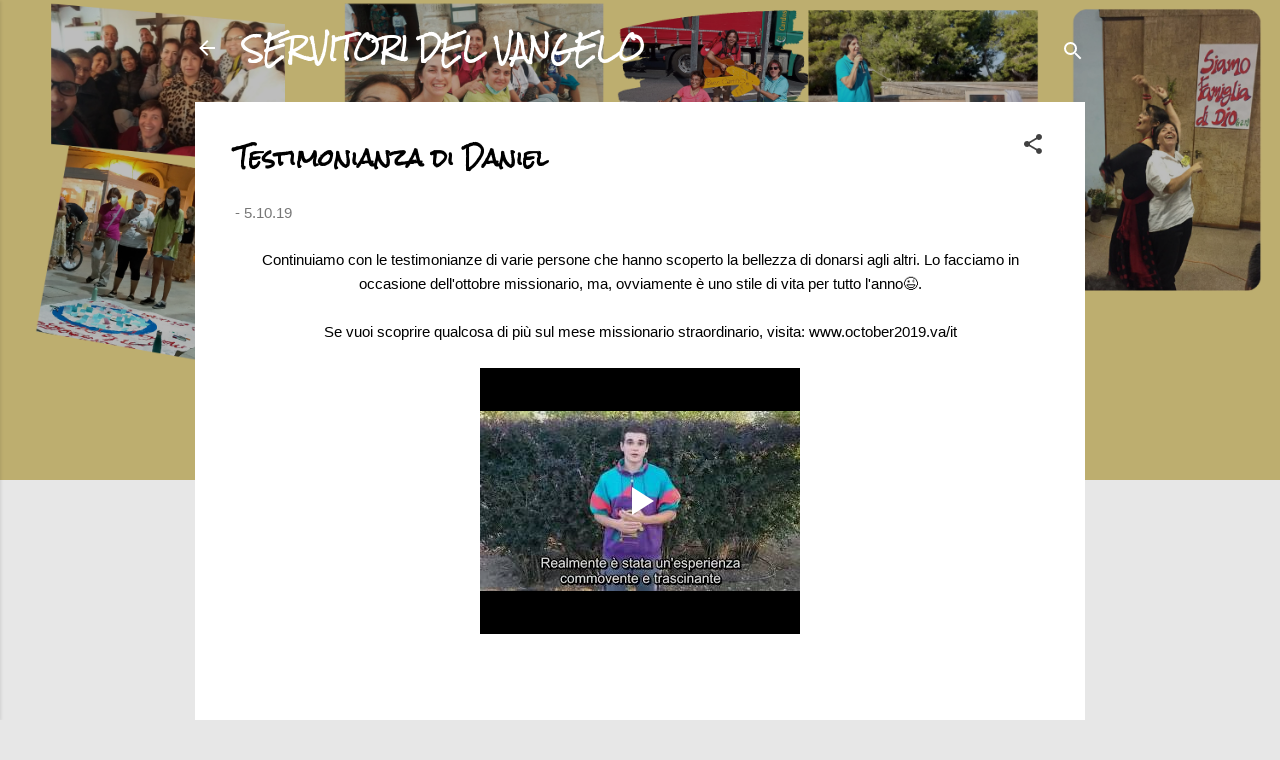

--- FILE ---
content_type: text/html; charset=UTF-8
request_url: https://www.blogger.com/video.g?token=AD6v5dyy5CX3STShIVUd2A_TK15HVwo5JwoVfJ1QvmntQLO8cWbj1NXyczbyWahm7YY8ADF2eaQcf6UrOry1-IGmBpGggRVvNGZdnJ7owQogXfAOpoJMA8DizCGpXkWugTe8xdcBr_DZ
body_size: 404
content:
<!DOCTYPE HTML PUBLIC "-//W3C//DTD HTML 4.01//EN" "http://www.w3.org/TR/html4/strict.dtd"><html dir="ltr"><head><style type="text/css">
        body,
        .main,
        #videocontainer,
        .thumbnail-holder,
        .play-button {
          background: black;
          height: 100vh;
          margin: 0;
          overflow: hidden;
          position: absolute;
          width: 100%;
        }

        #videocontainer.type-BLOGGER_UPLOADED .thumbnail-holder {
          background-size: contain;
        }

        .thumbnail-holder {
          background-repeat: no-repeat;
          background-position: center;
          z-index: 10;
        }

        .play-button {
          background: url('https://www.gstatic.com/images/icons/material/system/1x/play_arrow_white_48dp.png') rgba(0,0,0,0.1) no-repeat center;
          cursor: pointer;
          display: block;
          z-index: 20;
        }
      </style>
<script type="text/javascript">
        var VIDEO_CONFIG = {"thumbnail":"https://i9.ytimg.com/vi_blogger/9IOs0b6yIWk/1.jpg?sqp=CKecuMsGGPDEAfqGspsBBgjAAhC0AQ&rs=AMzJL3lrnsvGthfpJWoJQuOFWpp3wqcWwA","iframe_id":"BLOGGER-video-f483acd1beb22169-19055","allow_resize":true,"streams":[{"play_url":"https://rr1---sn-t0aedn7l.googlevideo.com/videoplayback?expire=1768849063&ei=Jg5uaZfbPITt_tcP99OrkAI&ip=18.117.226.56&id=f483acd1beb22169&itag=18&source=blogger&xpc=Egho7Zf3LnoBAQ%3D%3D&cps=0&met=1768820262,&mh=Jv&mm=31&mn=sn-t0aedn7l&ms=au&mv=u&mvi=1&pl=23&rms=au,au&susc=bl&eaua=J4u3jgVranU&mime=video/mp4&vprv=1&rqh=1&dur=34.249&lmt=1570113562628617&mt=1768819956&sparams=expire,ei,ip,id,itag,source,xpc,susc,eaua,mime,vprv,rqh,dur,lmt&sig=AJfQdSswRAIgSHYM18GTrtmqEf7jJKqAjKGDC_yJIG6CA9NnnoXEDPsCIHap2BWizXCwfhTN0IODWsL-27QkoBoFszshpvOxQsVy&lsparams=cps,met,mh,mm,mn,ms,mv,mvi,pl,rms&lsig=APaTxxMwRgIhANktPp6GqOwxI29CoIz8GqqLgPnKq5U8eGn7sBsSNrySAiEA78oT5n29kZuvmmDh6uU_QycS5JRaHcO2ljsKcftezsE%3D","format_id":18}]}
      </script></head>
<body><div class="main"><div id="videocontainer" class="type-BLOGGER_UPLOADED"><div class="thumbnail-holder"></div>
<div class="play-button"></div></div></div>
<script type="text/javascript" src="https://www.blogger.com/static/v1/jsbin/3245339219-video_compiled.js"></script>
</body></html>